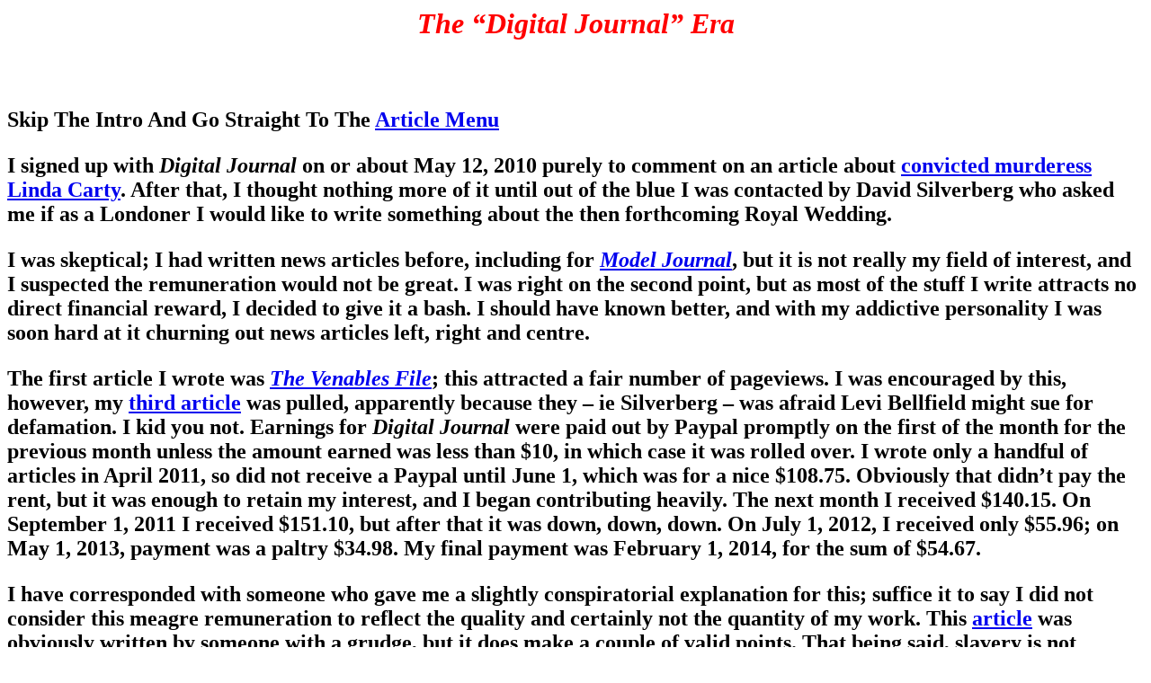

--- FILE ---
content_type: text/html
request_url: https://infotextmanuscripts.org/djetc/dj-articles.html
body_size: 26534
content:
<!DOCTYPE HTML PUBLIC "-//W3C//DTD HTML 4.01 Transitional//EN">
<HTML><HEAD><TITLE>ARTICLES AND ESSAYS BY ALEXANDER BARON</TITLE>

<meta name="KeyWords" content="Alfredo Prieto, Amanda Berry, aquaponics, British Medical Association, Cleveland Captives, Clive Stafford Smith, Daniel Footwear, Digital Journal, false rape, false rape accusations, false rape allegations, Full Tilt Poker, Nonie Darwish, poker, rape liar Angela Gilbert, Reprieve, serial killer, serial murder, serial murderer"
</HEAD>

<FONT COLOR="#FF0000">
<center><h1><i>The &#8220;Digital Journal&#8221; Era</i></h1></center>
<FONT COLOR="#000000">
<h2>
<p>&nbsp;
<p>Skip The Intro And Go Straight To The <A HREF="dj-articles.html#djindex"  target="_blank">Article Menu</A>

<p>I signed up with <i>Digital Journal</i> on or about May 12, 2010 purely to comment on an article about <A HREF="/other_carty_by_us_court.html"  target="_blank">convicted murderess Linda Carty</a>. After that, I thought nothing more of it until out of the blue I was contacted by David Silverberg who asked me if as a Londoner I would like to write something about the then forthcoming Royal Wedding.

<p>I was skeptical; I had written news articles before, including for <A HREF="/mj-intro.html"  target="_blank"><i>Model Journal</i></a>, but it is not really my field of interest, and I suspected the remuneration would not be great. I was right on the second point, but as most of the stuff I write attracts no direct financial reward, I decided to give it a bash. I should have known better, and with my addictive personality I was soon hard at it churning out news articles left, right and centre.

<p>The first article I wrote was <A HREF="dj-ven-file.html"  target="_blank"><i>The Venables File</i></a>; this attracted a fair number of pageviews. 
I was encouraged by this, however, my <A HREF="/baron_biblio_16.html#june_23"  target="_blank">third article</a> was pulled, apparently because they &ndash; ie Silverberg &ndash; was afraid Levi Bellfield might sue for defamation. I kid you not. Earnings for <i>Digital Journal</i> were paid out by Paypal promptly on the first of the month for the previous month unless the amount earned was less than $10, in which case it was rolled over. I wrote only a handful of articles in April 2011, so did not receive a Paypal until June 1, which was for a nice $108.75. Obviously that didn&#8217;t pay the rent, but it was enough to retain my interest, and I began contributing heavily. The next month I received $140.15. On September 1, 2011 I received $151.10, but after that it was down, down, down. On July 1, 2012, I received only $55.96; on May 1, 2013, payment was a paltry $34.98. My final payment was February 1, 2014, for the sum of $54.67.

<p>I have corresponded with someone who gave me a slightly conspiratorial explanation for this; suffice it to say I did not consider this meagre remuneration to reflect the quality and certainly not the quantity of my work. This <a href="https://web.archive.org/web/20130425070059/http://www.agoracosmopolitan.com/news/business/2012/05/17/3962.html"  target="_blank">article</a> was obviously written by someone with a grudge, but it does make a couple of valid points. That being said, slavery is not voluntary, and as for exploitation, I commented on that later in the year in my first <i>Digital Journal</i> <a href="dj-helpful-hints.html"  target="_blank">blog</a>.

<p>Having said that, there had been a massive falling off on my pageviews and earnings since the August 2011 peak (paid September 1), something I find difficult to explain by anything except a rigged counter.

<p>This <a href="dj-grab.jpg"  target="_blank">screengrab</a> was taken at 15.09 London time on February 12, 2014. As can be seen, at the time I was booted from the site, I had no less than 22 drafts pending. Of the two shown, the second was published recently as a blog, albeit with a <a href="https://vennerroad.blogspot.co.uk/2014/04/the-lingua-franca-of-universe-and-its.html"  target="_blank">slightly different title</a>; the other has <A HREF="/wikinut/wikinut-should-libel-laws-apply-to-cyberspace.html"  target="_blank">yet to be published</a>, and may be shelved. Three or four others have been published by <i>AllVoices</i>, and others are long term projects. For example, I was planning another false rape timeline; much of that information has already been compiled, and will probably be published as a blog.


<p>In the nearly three years that I wrote for this website I published some fantastic articles &ndash; in all modesty. I mean like stuff about Basic Income/usury, the Grand Conspiracy, false rape, debunking of smooth liar Clive Stafford Smith, and polemics against the spirtual sickness of male homosexuality. During that time a number of articles were pulled for various reasons, some of them I found either contrived or bizarre. I will give just two examples. In February 2013, there was an article about a firm called Daniel Footwear. As earlier that month I had published a similar one, I couldn&#8217;t and still can&#8217;t understand why it was withdrawn. 

<p>Also, Silverberg asked me at one point to stop writing articles that debunked the 9/11 Truth crowd, apparently because they were generating an enormous number of comments from nutters. He told me too to stop publishing articles about poker; I wasn&#8217;t too happy about that, and was livid that he deleted numerous screengrabs I&#8217;d posted from poker games without informing me first. Several times he edited my articles in ways that made them nonsensical, and I had to tell him about this. He and other editors deleted other photographs too, again usually without comment. There were other things too, but I won&#8217;t go into detail here.


<p>In August the same year, an article about psychic charlatan June Field was deleted due to its alleged defamatory content. I was really annoyed at this, and wrote that I would (soon) be jacking in the site, but my anger soon abated because a rewritten version published by <i>AllVoices</i> was also deleted, and it was clear both had been removed under pressure. The arrogant bitch even e-mailed me and boasted about this.

<p>Some of my articles were deemed <i>racist</i> &ndash; but is there anything that isn&#8217;t nowadays? And <i>sexist</i> &ndash; bore, bore. And of course <i>homophobic</i>, and there were complaints, some of which were relayed to me by Silverberg, but I stood by what I had written &ndash; as I always will &ndash; unless I can be shown to be wrong, in which case I will publish a full retraction/apology.

<p>I did this with the article <i>&#8216;The Lewisham Means Business&#8217; exhibition</i>. This was one of no fewer than eight articles published on February 6, 2014. By this time I had well over nineteen hundred articles active on the site; my intention was to publish the 2,000<sup>th</sup> such article by the end of March, and then either quit the site or to write for it only occasionally. Things did not turn out quite like that, because the self-styled Business Detective Ola Agbaimoni complained to the management about what I considered &ndash; and still consider &ndash; to be a tongue-in-cheek comment.

<p>Okay, the remark about her being bald was insensitive, I apologised for that, and that apology was and is sincere. As someone who is even less physically attractive and has by and large always been so, I can take it as well as dish it out, but I accept that on this occasion I should not have. It was intended as humour, period. However, in her complaint she went on to claim it was not only insulting but <i>sexist</i> and &#8220;I even have to question whether or not the authors tone and attack were racially motivated as he made no reference to any of the other speakers. I am the only woman and black person amongst them.&#8221; 

<p>Let me get this right, you were unhappy with what you called an attack on you &ndash; which again was not intended as an attack &ndash; and you are even unhappier because I didn&#8217;t insult your white collaborators as well? Hmm. The reference to Dave Lee Travis was certainly not intended as any sort of sexual innuendo. Travis said he was the sort of bloke who would give a friend a hug, which was one of the reasons he had been targeted for allegations of sexual assault, allegations which I did not and do not for one minute believe. 

<P>On top of that, Ola was so outraged at this article that she <a href="https://web.archive.org/web/20140213143659/http://birdsontheblog.co.uk/the-right-and-the-wrong-way-to-attract-attention/"  target="_blank">republished it in full</a> on her own blog. I suppose if I were so inclined I could report her for a copyright violation, but frankly I found this &ndash; combined with her righteous indignation &ndash; to be more than a little amusing. 

<p>Nevertheless, this led to my writing <i>privileges</i> being revoked. I tried to reason with Silverberg, without success, but TheDarkMan does not grovel for or to anyone. I wrote a few more news articles, for <i>AllVoices</i>. I don&#8217;t know the precise total because <i>Digital Journal</i> closed my account, but in the less than three years since I signed up with the latter I have published a shade over two thousand news articles, 1,960+ for <i>Digital Journal</i>. I also published 70+ blogs on <i>Digital Journal</i>; blogs were abandoned last year.

<p>Without wishing to sound either paranoid or conspiratorial, someone was looking for an excuse to get rid of me altogether &ndash; not Silverberg, someone higher up the food chain &ndash; probably under pressure from an advertiser. They found it with the publication of an urban legend as fact. Anne Sewell lives in Spain; from our personal correspondence, I think the word that best describes her is cunt. Whatever, she found a story in the Spanish media about an exploding toilet, paraphrased it, and published it as an article, with both <i>Digital Journal</i> and <i>AllVoices</i>. This is an urban legend that I heard when I was a schoolkid, and the dearth of information in all published versions of the story indicates that is it nothing more than a recycled hoax. As I have pointed out many times, urban legends do <A HREF="https://web.archive.org/web/20191230125941/http://www.digitaljournal.com/article/360152"  target="_blank">sometimes come true</a>, but this one did not, at least not on this occasion. 
Sewell then went on to add what she called a number of other sources, which corroborated the story. The reality is that this story originated from a Spanish radio station &ndash; as far as can be ascertained &ndash; and has simply been parrotted and paraphrased all across the media. I have researched it as best I can, but short of going to Barcelona...

<p>Sewell has done no research on this story at all, and every time I added a comment to it, she deleted it. I complained about this, and it was me who was sanctioned. 

<p>On March 1, 2014 I received the following e-mail from Support:

<p>Alexander, in light of complaints by users on Digital Journal of your behaviour on the network, we have decided to close your account. That means you can no longer comment or suggest revisions. We thank you for your time spent on Digital Journal these past few years, but we have come to a point where we must part ways.
<p>We wish you well, Alexander,
<p>Digital Journal Staff
<p><center>************************************************************</center>
<p>Sure you do. Fuck you. I sent one more e-mail, and was told that the thirty of so dollars I had earned that month was forfeited, and that Sewell&#8217;s story was true. Sure, and there is a pig flying by.

<p>I considered this to be most unprofessional, and was angry. For about a week. As I have made clear before though, I was going to pack in this site sooner rather than later, and indeed my time has already been stretched due to my taking on another long term commitment. After massive scanning operations setting up both <A HREF="/webb/"  target="_blank"><i>The David Webb Virtual Archive & Fan Site</i></a> and <A HREF="/ncropa/"  target="_blank"><i>The NCROPA Virtual Archive</i></a>, I allowed myself to be roped into scanning the archive papers of the Campaign Against Censorship. This is already well underway, and will also result in a substantial addition to the NCROPA material. To date I have scanned over 200 documents from the CAC papers which will be added to <i>The NCROPA Virtual Archive</i>, probably later this year.

<p>In spite of the shabby treatment I received from <i>Digital Journal</i> and my personal disappointment in Silverberg, I will not badmouth the site as have some. It was a fantastic outlet which I exploited to the full in the short time I was there. Having said that, the standard of articles is predictably low. If you pay peanuts you get enthusiasts as well as monkeys, but enthusiasm <i>per se</i> is not a good thing. A few examples will suffice. 

<p>There are a number of daffy women who contribute or contributed to the site; one was Eileen Kersey, who was also given the boot. Here is <a href="https://web.archive.org/web/20140118022250/http://www.tekjournalismuk.com/26/post/2014/01/abuse-homophobia-plus-incitement-at-digital-journal.html"  target="_blank">her assessment</a> of it. As you will see, it is far less objective and a lot more scathing than mine. <i>Digital Journal</i> did not waste either my time or my money. True, it did take up a lot of time at the time, but I would have been doing other things otherwise, which would not have been financially rewarding, and which would almost certainly have cost me money. It remains to be seen how it could have added stress to her life, and it is a small venture how, precisely? I must agree with her about its pay scales, which are almost certainly rigged, but again, writing for it is not compulsory, and she was surely not in it for the money.

<p>Kersey is frankly unbelievable; the going got tough when someone called her a daffy woman. Wonder who that was!! And she reported it. Unreal. I&#8217;ve met this type of woman, this type of person, many times before; she is a serial complainer. If Kersey didn&#8217;t like me, she positively loathed Richard Milnes. I&#8217;ve corresponded with him; apart from <A HREF="https://vennerroad.blogspot.co.uk/2013/06/islamicist-islamist-and-islamic.html"  target="_blank">misunderstanding Islam</a> and endorsing the <A HREF="/edl_poem.html"  target="_blank">pathetic EDL</a>, he is basically sound.

<p>The comment at the bottom is almost certainly from Sewell. After my last run in with the latter, she didn&#8217;t publish on the site for several weeks, so it may be that she was sanctioned or warned too, although her specious article about the exploding toilet was not deleted. She is spot on though with her reference to AFP articles; including these does rather defeat the point of the site. 

<p>The quality of Kersey&#8217;s articles was appalling, and indeed like Sewell&#8217;s aforementioned urban legend cameo, a lot, probably most of the articles on the site are simply paraphased or rewritten from the mainstream media. There are some honourable exceptions, but the low standard is sadly typical not simply of so-called citizen journalist websites but of much of the mainstream media. A few examples will suffice. 

<p>Here is another daffy woman &ndash; Gullible Greta &ndash; writing about <A HREF="https://web.archive.org/web/20130419012233/http://www.digitaljournal.com/article/344315"  target="_blank">rad-fem airhead Landen Gambill</a>. And here is <A HREF="dj-straight-look-gambill.html"  target="_blank">Yours Truly</a>. (Would you believe this woman claims to have worked as a law enforcement officer? Yet here she is, paraphrasing a press release by an agenda driven special interest group, or even an individual with a grievance, and palming it off on the world as the Gospel truth, so pathetic yet so typical).

<p>Here is a <A HREF="https://web.archive.org/web/20140829025142/http://www.digitaljournal.com/article/332838"  target="_blank">heart-wrenching story</a> about double murderer Terry Williams. And here is <A HREF="dj-terry-williams.html"  target="_blank">Honest Al&#8217;s take</a>.

<p>Here is self-styled social justice advocate Brett Wilkins whining about <A HREF="https://web.archive.org/web/20140829030140/http://www.digitaljournal.com/article/358138"  target="_blank">the top 1%</a>. And here is <A HREF="https://web.archive.org/web/20210120142153/http://www.digitaljournal.com/article/358223"  target="_blank">Al&#8217;s take</a>.

<p>Here is a <A HREF="av-s-wills.html"  target="_blank">recent article of mine</a> from <i>AllVoices</i> trashing a London <i>Metro</i> report on Sharia-compliant wills. I could go on, but by now the point should be taken.

<p>Re the above, Wilkins is a breed apart. Most blacks I know are revolted by homosexuality; he on the other hand promotes this perversion at every opportunity. No, he&#8217;s not one himself. He can also find <i>racism</i> in an egg cup.
<p>Worse by far than Wilkins is very occasional contributor <A HREF="dj-terron-1.jpg"  target="_blank">Michael Terron</a>; he too endorses all this <i>gay</i> liberation garbage, and is still looking for a handout from the reparations movement. Don&#8217;t hold your breath, dude. Amusingly though, or perhaps not so amusingly for her, his abdication from the mythical patriarchy did not deter him from <A HREF="dj-terron-2.jpg"  target="_blank">beating his wife</a>. What a pathetic bunch of losers.

<p>As I said, there are honourable exceptions, including North Virginia housewife Leigh Goessl who has produced some amazing photographs, and microbiologist Tim Sandle, most of whose articles go over the heads of a general readership.

<p>One thing I noticed about the site is that although a fair number of Jews write for it, they have no time for the Zionist entity. The exceptions are Lesley Lanir who might be forgiven as she lives there, and <i>goy</i> Larry Clifton.

<p>It has now been well over a month since I was booted from the site, and my days are as short as ever. To be frank I had also I think reached indeed excelled the parameters I could have hoped for, and it is in any case time to move on. Frankly I didn&#8217;t expect to still be here in 2014, but that is another story.

<p>The articles listed below were all published initially on/in <i>Digital Journal</i>. The reasons they are republished here are explained at the end of each. There&#8217;s only half a dozen to begin with [and two blogs &ndash; external links already (re)published], but I will add more as time permits.

<p>All my articles for <i>Digital Journal</i> can be found in the Baron/ITMA Bibliography from <a href="/baron_biblio_16.html#djstart"  target="_blank">April 22, 2011</a>.

<p>April 23, 2014

</h2>
<p>&nbsp;

<FONT COLOR="#FF0000">
<center><h1><i>Update</i></h1></center>
<FONT COLOR="#000000">
<p>&nbsp;
<h2>Over the past eleven plus years, I have added a large number of my <i>Digital Journal</i> articles to this site, some of them with uploaded images, webpages or video files that were previously linked, whether archived or not.
I have also returned to articles at various times and uploaded new files. For example, on September 24, 2021, I uploaded a video file to <i>America&#8217;s Misguided Sexual Imperialism</i>, replacing an archived linked video.
Today, I uploaded the second one. The third video is linked from the Internet Archive and will not be uploaded directly.
<p>I will continue to upload files to replace links in existing articles but will not be indicating so here, although I will continue to do so for newly uploaded articles.
All are in any case documented in the Baron/ITMA Bibliography <a href="/baron_biblio_16.html"  target="_blank">from 2011 on</a>.

<p>September 15, 2024
</h2>

<p>&nbsp;
<hr>

<a name="djindex"></a>

<FONT COLOR="#FF0000">
<center><h1>SELECTED ARTICLES AND BLOGS FROM <i>Digital Journal</i></h1></center>
<FONT COLOR="#000000">
<p>&nbsp;
<h2>
<p><a href="dj-carty-12.html"  target="_blank">12 MYTHS ABOUT LINDA CARTY DEBUNKED</a> with a photograph
<br><a href="dj-what-next-paul.html"  target="_blank">64 + 5 &ndash; WHAT NEXT FOR PAUL McCARTNEY?</a> with a photograph
<br><a href="dj-9-11-truth-sources.html"  target="_blank">9/11 TRUTH &ndash; ITS &#8216;RELIABLE&#8217; SOURCES AND PROPONENTS</a> with a photograph and a PDF (comments)
<br><a href="dj-bad-feast.html"  target="_blank">A FEAST OF BAD BEATS</a> with 29 screengrabs
<br><a href="dj-first-electric.html"  target="_blank">A FIRST FOR ELECTRIC CARS</a> 
<br><a href="dj-free-download.html"  target="_blank">A FREE DOWNLOAD FROM BURLEY GAMES</a> with a photograph 
<br><a href="dj-freebie-full-tilt.html"  target="_blank">A FREEBIE FROM FULL TILT POKER</a> with 2 screengrabs
<br><a href="dj-good-n-t.html"  target="_blank">A GOOD NIGHT ON THE TABLES</a> with 4 screengrabs
<br><a href="dj-good-p-p.html"  target="_blank">A GOOD NIGHT ON THE TABLES AT PARTY POKER</a> with 7 screengrabs
<br><a href="dj-chesterton-order.html"  target="_blank">A. K. CHESTERTON AND THE NEW WORLD ORDER</a> with a photograph
<br><a href="dj-left-wing-view-police.html"  target="_blank">A LEFT WING VIEW OF BRITAIN&#8217;S POLICE</a> with a PDF file
<br><a href="dj-loony-supermarkets.html"  target="_blank">A LOONY RANTS AT THE BIG SUPERMARKETS</a> with a new image and a PDF of a previously linked webpage
<br><a href="dj-investment-bank-uk.html"  target="_blank">A NATIONAL INVESTMENT BANK FOR THE UK?</a> 
<br><a href="dj-money-cant-buy.html"  target="_blank">A PRIVILEGE MONEY CAN&#8217;T BUY</a> with a photograph
<br><a href="dj-or-31.html"  target="_blank">A STRAIGHT FLUSH OR THIRTY-ONE</a> with 31 screengrabs
<br><a href="dj-straight-savile.html"  target="_blank">A STRAIGHT LOOK AT THE JIMMY SAVILE INQUIRY</a> with a PDF of a previously linked webpage
<br><a href="dj-straight-look-gambill.html"  target="_blank">A STRAIGHT LOOK AT THE &#8216;RAPE&#8217; OF LANDEN GAMBILL</a> with a stock image and a PDF file containing comments to the article
<br><a href="dj-false-rape-timeline.html"  target="_blank">A TIMELINE OF RECENT FALSE RAPE CASES</a> 
<br><a href="dj-recent-historical.html"  target="_blank">A TIMELINE OF RECENT HISTORICAL SEXUAL ABUSE ALLEGATIONS</a> with a photograph
<br><a href="dj-crimes-round-up-europe.html"  target="_blank">ABOMINABLE CRIMES ROUND UP, EUROPE</a> with a photograph
<br><a href="dj-lincoln-fiction.html"  target="_blank">ABRAHAM LINCOLN &mdash; SPIELBERG&#8217;S FICTION v HISTORICAL FACT</a> with an image and, when added here, two PDF files
<br><a href="dj-ub-and-ap.html"  target="_blank">ABSOLUTE AND ULTIMATE &ndash; POKER SITES QUIT US FOR GOOD</a> with 2 screengrabs
<br><a href="dj-ab-poker.html"  target="_blank">ABSOLUTE POKER R.I.P.</a> with 14 screengrabs
<br><a href="dj-aclu-cries-for.html"  target="_blank">ACLU CRIES FOR ALFREDO PRIETO</a> with a photograph and three screengrabs
<br><a href="dj-misad-full-tilt.html"  target="_blank">ADVENTURES AND MISADVENTURES ON FULL TILT</a> with 35 screengrabs
<br><a href="dj-aids-duesberg.html"  target="_blank">AIDS, AFRICA AND DUESBERG</a> with a photograph
<br><a href="dj-aids-on-youtube.html"  target="_blank">AIDS &#8216;DENIALISM&#8217; VIDEOS ON YOUTUBE</a> with 2 videos
<br><a href="dj-al-fairfield.html"  target="_blank">AL STEWART AT THE FAIRFIELD HALLS</a> with 2 new images
<br><a href="dj-als-daughter.html"  target="_blank">AL STEWART&#8217;S DAUGHTER MAKES HER MUSICAL DEBUT</a> with an image
<br><a href="dj-alabama-rot.html"  target="_blank">ALABAMA ROT &mdash; THE LATEST THREAT TO DOGS IN THE UK</a> with a photograph
<br><a href="dj-lord-sugar.html"  target="_blank">ALAN SUGAR AND HIS &#8216;ENGLISH&#8217; APPRENTICE</a> with 2 screengrabs and (originally) an archived video
<br><a href="dj-aldo.html"  target="_blank">ALDO NOVA: THE BEST KEPT SECRET IN CANADIAN ROCK</a> with a photograph
<br><a href="dj-amanda-berry.html"  target="_blank">AMANDA BERRY AND THE PSYCHIC CHARLATANS</a> with an image and (previously linked) a PDF and a video
<br><a href="dj-amarillo-slim.html"  target="_blank">AMARILLO SLIM DIES AT 83</a> with a photograph and 5 screengrabs
<br><a href="dj-land-of-the-fee.html"  target="_blank">AMERICA &mdash; LAND OF THE FEE</a>
<br><a href="dj-am-sex-imperialism.html"  target="_blank">AMERICA&#8217;S MISGUIDED SEXUAL IMPERIALISM</a>
<br><a href="dj-lancel.html"  target="_blank">ANDREW LANCEL CLEARED OF HISTORICAL SEXUAL ASSAULTS</a> with 2 photographs
<br><a href="dj-andrew-lloyd-webber-40.html"  target="_blank">ANDREW LLOYD WEBBER &ndash; 40 MUSICAL YEARS</a> with a photograph
<br><a href="dj-ched-evans.html"  target="_blank">ANOTHER FOOTBALLER CONVICTED OF RAPE</a> with a photograph
<br><a href="dj-atc.html"  target="_blank">ANY TWO CARDS</a> with 80 screengrabs
<br><a href="dj-april-fool-uk.html"  target="_blank">APRIL FOOL&#8217;S DAY NON-JOKES FROM THE UK</a> with a new photograph and an existing one
<br><a href="dj-arabs-for-israel.html"  target="_blank">ARABS FOR ISRAEL: THE STORY OF ONE WOMAN AND HER DOG</a> with a photograph 
<br><a href="dj-austerity-what.html"  target="_blank">AUSTERITY &mdash; WHAT AUSTERITY?</a> with 2 images
<br><a href="dj-auntie-party.html"  target="_blank">AUNTIE&#8217;S POKER PARTY</a> with 12 screengrabs
<br><a href="dj-and-bamber.html"  target="_blank">AYOADE AND BAMBER &mdash; THE STREET THUG AND THE MASS KILLER</a> with 2 photographs, a legal judgment, and a video (linked from another article on this site) 
<br><a href="dj-azhar.html"  target="_blank">AZHAR AHMED AND THE TRUTH ABOUT FREE SPEECH IN BRITAIN</a> 
<br><a href="dj-barack-obama-nonsense.html"  target="_blank">BARACK OBAMA TALKING SENSE AND NONSENSE</a> with a photograph
<br><a href="dj-beware-chuggers.html"  target="_blank">BEWARE &ndash; THE CHUGGERS ARE BACK</a> with a video
<br><a href="dj-bilderberg-henchman.html"  target="_blank">BILDERBERG ACADEMIC HENCHMAN PREACHES AUSTERITY FOR THE YOUNG</a> with a photograph
<br><a href="dj-bilderberg-some-dare.html"  target="_blank">BILDERBERG &ndash; SOME DARE CALL IT CONSPIRACY</a> with a previously linked article and a previously linked video
<br><a href="dj-bin-laden-dead.html"  target="_blank">BIN LADEN IS DEAD &mdash; WHO DO WE MURDER NEXT?</a> with a photograph and comments
<br><a href="dj-blueprint-for-police-state.html"  target="_blank">BLUEPRINT FOR POLICE STATE AMERICA?</a> with a photograph and later a PDF of a previously linked document
<br><a href="dj-bma-ban.html"  target="_blank">BMA CALL FOR SMOKING BAN LEAVES LIBERTARIANS FUMING</a> with a photograph
<br><a href="dj-boxing-mayweather.html"  target="_blank">BOXING: MAYWEATHER RETURNS; HARRISON GOES FOR GOOD</a> with a photograph
<br><a href="dj-boye-and-ram.html"  target="_blank">BOYE AND RAM &mdash; MURDERERS IN AND OUT OF THE NEWS</a> with two photographs
<br><a href="dj-police-hoist.html"  target="_blank">BRITAIN&#8217;S POLITICALLY CORRECT POLICE HOIST WITH THEIR OWN PETARD</a> 
<br><a href="dj-britains-worst-spirit.html"  target="_blank">BRITAIN&#8217;S WORST SPIRIT MEDIUM GOES SHOPPING</a> with 2 images and a video
<br><a href="dj-british-government-blocking.html"  target="_blank">BRITISH GOVERNMENT BLOCKING WEBSITES</a>
<br><a href="dj-brunvand-his-name.html"  target="_blank">BRUNVAND &mdash; HIS NAME IS LEGEND</a> with 5 images and a previously linked video
<br><a href="dj-building-ncropa.html"  target="_blank">BUILDING &#8216;THE NCROPA VIRTUAL ARCHIVE&#8217;</a> with 2 additional images
<br><a href="dj-aquaponics.html"  target="_blank">CAN YOU BEAT AUSTERITY WITH AQUAPONICS?</a> with 3 photographs
<br><a href="dj-central-banking-for-citizens.html"  target="_blank">CENTRAL BANKING FOR CITIZENS AND BUSINESSES, LONDON MEETING</a>
<br><a href="dj-charles-aznavour.html"  target="_blank">CHARLES AZNAVOUR AT NINETY</a> 
<br><a href="dj-chelsea-pitch.html"  target="_blank">CHELSEA PITCH OWNERS ANNUAL GENERAL MEETING 2014</a> with two photographs and a scan
<br><a href="dj-child-killers-in-the-news.html"  target="_blank">CHILD KILLERS IN THE NEWS</a> with 2 photographs
<br><a href="dj-chris-tame-gone.html"  target="_blank">CHRIS TAME &mdash; SEVEN YEARS GONE TODAY</a> with a photograph from this website
<br><a href="dj-citizens-of-hell.html"  target="_blank">&#8216;CITIZENS OF HELL&#8217;</a> with 4 photographs
<br><a href="dj-clarke-pearce-25.html"  target="_blank">CLARKE PEARCE (1964-86) &ndash; TWENTY-FIVE YEARS GONE, NOT FORGOTTEN</a> with 2 photographs
<br><a href="dj-clive-stafford-smith-and-his-fantasy.html"  target="_blank">CLIVE STAFFORD SMITH AND HIS FANTASY OF INNOCENT KRISHNA MAHARAJ</a> with 3 photographs
<br><a href="dj-clive-stafford-smith-innocent-murderer.html"  target="_blank">CLIVE STAFFORD SMITH AND THE &#8216;INNOCENT&#8217; MURDERER &mdash; SAME OLD STORY</a> with a new photograph and a PDF
<br><a href="dj-clive-still-lying.html"  target="_blank">CLIVE STAFFORD SMITH &mdash; STILL CAMPAIGNING, STILL LYING</a> with 2 existing photographs and a formerly linked PDF
<br><a href="dj-clive-death-row.html"  target="_blank">CLIVE STAFFORD SMITH &mdash; THE BARON M&Uuml;NCHHAUSEN OF DEATH ROW</a> with a video and a PDF file
<br><a href="dj-cocaine-porn.html"  target="_blank">COCAINE, PORN AND RENT BOYS: IT&#8217;S ALL AT THE CO-OP</a> with a photograph
<br><a href="dj-msas.html"  target="_blank">CONFESSIONS OF A MALE SEX ATTACK SURVIVOR</a>
<br><a href="dj-contempt-us-uk.html"  target="_blank">CONTEMPT OF COURT: US v UK</a> with a photograph
<br><a href="dj-in-spite-of-clive.html"  target="_blank">CONVICTED MURDERERS EXECUTED IN SPITE OF CLIVE STAFFORD SMITH</a> with an existing photograph and a screengrab from a previously linked webpage
<br><a href="dj-crime-bromley.html"  target="_blank">CRIME IN AND AROUND BROMLEY</a> with a new photograph and one already linked
<br><a href="dj-daniel-footwear.html"  target="_blank">DANIEL FOOTWEAR BRANCHING OUT INTO BAGS</a> with 7 photographs
<br><a href="dj-kinks.html"  target="_blank">DAVE DAVIES: KINKDOM COME</a> with 2 photographs
<br><a href="dj-david-duke-in-heaven.html"  target="_blank">DAVID DUKE AND PATRICIA McALLISTER &ndash; A MARRIAGE MADE IN HEAVEN</a>
<br><a href="dj-duke-pornographers.html"  target="_blank">DAVID DUKE AND THE JEWISH PORNOGRAPHERS</a> with an existing photograph
<br><a href="dj-david-duke-gets-half.html"  target="_blank">DAVID DUKE GETS IT HALF RIGHT ON SYRIA AND IRAN</a> with an upload of a previously linked video
<br><a href="dj-david-dukes-most-unlikely.html"  target="_blank">DAVID DUKE&#8217;S MOST UNLIKELY SUPPORTER</a> with a photograph and a short video clip
<br><a href="dj-david-icke-meets.html"  target="_blank">DAVID ICKE MEETS ALEX JONES</a> with a(n) existing) photograph
<br><a href="dj-david-icke-talking.html"  target="_blank">DAVID ICKE TALKING NONSENSE &mdash; AND SOME SENSE &mdash; ON CROATIAN TV</a> with a photograph
<br><a href="dj-david-ickes-jewish-history.html"  target="_blank">DAVID ICKE&#8217;S JEWISH HISTORY LESSON IS NOT KOSHER</a> with a[n] (existing) photograph
<br><a href="dj-david-ray-griffin.html"  target="_blank">DAVID RAY GRIFFIN &mdash; PRINCE OF FOOLS</a> with 2 photographs and 2 previously linked videos
<br><a href="dj-webb-obituary.html"  target="_blank">DAVID WEBB (1931-2012), ANTI-CENSORSHIP ACTIVIST</a> with a photograph
<br><a href="dj-webb-in-pictures.html"  target="_blank">DAVID WEBB &mdash; A LIFE IN PICTURES</a> with 15 photographs
<br><a href="dj-dead-man-laughing.html"  target="_blank">DEAD MAN LAUGHING &ndash; THE IMMORTAL TOMMY COOPER</a> with a photograph
<br><a href="dj-death-in-paradise.html"  target="_blank">DEATH IN PARADISE</a> with a photograph
<br><a href="dj-did-the-internet-really.html"  target="_blank">DID THE INTERNET REALLY TURN A BOY INTO A CHILD RAPIST?</a> 
<br><a href="/did_they_get_away.html"  target="_blank">DID THEY GET AWAY WITH MURDER?</a> with a video
<br><a href="dj-anthony-sowell.html"  target="_blank">DOCUMENTARY ABOUT SERIAL KILLER ANTHONY SOWELL NOW ON YOUTUBE</a> with a mugshot montage
<br><a href="dj-does-al-qaeda.html"  target="_blank">DOES AL-QAEDA EXIST?</a> with the existing photograph and an uploaded video
<br><a href="dj-donna-summer.html"  target="_blank">DONNA SUMMER (1948-2012)</a>
<br><a href="dj-dont-razz.html"  target="_blank">DON&#8217;T PLAY STUD WHEN EVERYBODY ELSE IS PLAYING RAZZ</a> with 4 (new) screengrabs
<br><a href="dj-duke-lacrosse-rape-liar.html"  target="_blank">DUKE LACROSSE RAPE LIAR CONVICTED OF MURDER</a> with 2 photographs and later a PDF of a previously linked page
<br><a href="dj-ealing-passenger-transport.html"  target="_blank">EALING PASSENGER TRANSPORT USERS&#8217; GROUP</a> with 2 photographs
<br><a href="dj-electric-dreams.html"  target="_blank">ELECTRIC DREAMS: THE GIORGIO MORODER STORY</a> with a photograph
<br><a href="dj-empty-words-from.html"  target="_blank">EMPTY WORDS FROM CONVICTED KILLER MICHAEL LUVAGLIO</a> with a photograph
<br><a href="dj-europes-muslim.html"  target="_blank">&#8216;EUROPE&#8217;S MUSLIM EMPERORS&#8217;</a> with 2 images
<br><a href="dj-evans-christie.html"  target="_blank">EVANS & CHRISTIE &mdash; SIXTY YEARS ON</a> with 2 photographs
<br><a href="dj-savile-exposure.html"  target="_blank">EXPOSURE: THE OTHER SIDE OF JIMMY SAVILE</a> with a photograph
<br><a href="dj-failed-brides.html"  target="_blank">FAILED BRIDES AND BIKE RIDES IN THE SOAPS</a> with a photograph
<br><a href="dj-fallout-from-black-friday.html"  target="_blank">FALLOUT FROM ONLINE POKER&#8217;S BLACK FRIDAY CONTINUES</a> with a screengrab
<br><a href="dj-false-rape-and.html"  target="_blank">FALSE RAPE AND ALLEGED HISTORICAL RAPE</a> 
<br><a href="dj-fisher-house.html"  target="_blank">FISHER HOUSE &ndash; A CHARITY WE SHOULDN&#8217;T NEED</a>
<br><a href="dj-fixing-links.html"  target="_blank">FIXING BROKEN LINKS WITH THE INTERNET ARCHIVE</a> with 2 images and a PDF of a previously linked webpage
<br><a href="dj-fizzcat.html"  target="_blank">FIZZCAT BOHEMIAN JEWELLERY AND ITS ORIGINATOR</a> with 7 photographs
<br><a href="dj-florida-child-killer.html"  target="_blank">FLORIDA EXECUTES CHILD KILLER; TEXAS TO EXECUTE RAPIST/KILLER</a> with a photograph and 3 previously linked PDFs
<br><a href="dj-frah.html"  target="_blank">FOOTBALL, &#8216;RACISM&#8217; AND HYSTERIA</a> with a photograph
<br><a href="dj-football-thug-confesses.html"  target="_blank">FOOTBALL THUG CONFESSES TO BATTERING OPPONENT ON LIVE TV</a> 
<br><a href="dj-chris-huhne-sentenced.html"  target="_blank">FORMER GOVERNMENT MINISTER CHRIS HUHNE AND EX-WIFE SENTENCED</a> with a screengrab
<br><a href="dj-fraud-in-science.html"  target="_blank">FRAUD IN SCIENCE</a> with an image
<br><a href="dj-free-comrade-mumia.html"  target="_blank">FREE COMRADE MUMIA</a> with three previously linked articles; a previously linked video; and a photograph
<br><a href="dj-free-microchipping.html"  target="_blank">FREE MICROCHIPPING EVENT IN SYDENHAM</a> with a scan
<br><a href="dj-free-wine-bombs.html"  target="_blank">FREE WINE BUT NO BOMBS ALLOWED &mdash; CND MEETING IN LONDON</a>
<br><a href="dj-f-e-money.html"  target="_blank">FREEROLLS AND EASY MONEY. EASY??!!!</a> with 10 screengrabs
<br><a href="dj-freeware.html"  target="_blank">FREEWARE &mdash; THE IDEALISM BEHIND THE INTERNET</a> a photograph
<br><a href="dj-full-tilt-shadow.html"  target="_blank">FULL TILT POKER A SHADOW OF ITS FORMER SELF</a> with 2 screengrabs
<br><a href="dj-full-tilt-is-back.html"  target="_blank">FULL TILT POKER IS BACK FOR PLAY MONEY UNTIL TUESDAY</a> with 3 screengrabs
<br><a href="dj-full-tilt-usual.html"  target="_blank">FULL TILT POKER IS BUSINESS AS USUAL</a> with 8 screengrabs
<br><a href="dj-poker-bang.html"  target="_blank">FULL TILT POKER RETURNS WITH A BANG</a> with a screengrab and later a PDF of a previously linked webpage
<br><a href="dj-full-rip.html"  target="_blank">FULL TILT POKER RIP?</a> with a screengrab
<br><a href="dj-spy-in-the-bag.html"  target="_blank">GARETH WILLIAMS &mdash; THE ENIGMA OF THE SPY IN THE BAG</a> with a photograph
<br><a href="dj-george-lane.html"  target="_blank">GEORGE LANE: THE HUMAN CALCULATOR</a> with a photograph
<br><a href="dj-george-bilderberg.html"  target="_blank">GEORGE OSBORNE COMES CLEAN ABOUT BILDERBERG</a> with 2 photographs
<br><a href="dj-gerry-gable-is-honoured.html"  target="_blank">GERRY GABLE IS HONOURED BY THE UNIVERSITY OF NORTHAMPTON</a> with a photograph
<br><a href="dj-get-out.html"  target="_blank">GET OUT OF JAIL CARD FOR RAPE &ndash; I WAS SLEEPWALKING, YOUR HONOUR</a> with a PDF of a previously linked article and an upload of a previously linked video
<br><a href="dj-get-your-free-ticket.html"  target="_blank">GET YOUR FREE TICKET WITH POKERSTARS</a> with 2 screengrabs
<br><a href="dj-gilad-wipes.html"  target="_blank">GILAD ATZMON WIPES ISRAEL OFF THE MAP</a> with an existing photograph and a PDF of a previously linked report
<br><a href="dj-gilads-not-so-sweet.html"  target="_blank">GILAD&#8217;S NOT SO SWEET MUSIC ANGERS JEWS ACROSS THE BOARD</a> with a photograph
<br><a href="dj-gun-are-back.html"  target="_blank">GLASGOW ROCKERS GUN ARE BACK</a> with an image
<br><a href="dj-good-unemployment.html"  target="_blank">GOOD NEWS &ndash; UK UNEMPLOYMENT HITS RECORD HIGH</a> (see also under <i>FinancialReform</i>, below)
<br><a href="dj-great-tv-mistakes.html"  target="_blank">GREAT TV MISTAKES &ndash; CUTDOWNS</a> with a photograph
<br><a href="dj-greek-tax.html"  target="_blank">GREEK &#8216;TAX DODGERS&#8217; AND THE REAL FINANCIAL PARASITES</a> with a photograph
<br><a href="dj-harry-law.html"  target="_blank">HARRY POTTER EXPLAINS ENGLISH LAW</a> with an image and a PDF file
<br><a href="dj-hate-crime-albert.html"  target="_blank">HATE CRIME HOAX IN ALBERT SQUARE</a> with a photograph
<br><a href="dj-hhoc.html"  target="_blank">HEAD HUNTING ON CRYPTOLOGIC</i><a> with 11 images
<br><a href="dj-helpful-hints.html"  target="_blank">HELPFUL HINTS FOR &#8220;DIGITAL JOURNAL&#8221; CORRESPONDENTS<a> with an image (and a PDF file of the comments)
<br><a href="dj-historical-alleged.html"  target="_blank">HISTORICAL ALLEGED SEX CRIMES IN THE UK, OR SOMETHING ELSE?</a> 
<br><a href="dj-cheap-hold.html"  target="_blank">HOLD &#8217;EM ON THE CHEAP</i><a> with 7 screengrabs
<br><a href="dj-how-bitcoin.html"  target="_blank">HOW SAFE IS BITCOIN?<a> with 5 screengrabs and 2 PDFs (of previously linked articles)
<br><a href="dj-not-heat-home.html"  target="_blank">HOW &#8220;NOT&#8221; TO HEAT YOUR HOME ON THE CHEAP THIS WINTER</a> with 4 screengrabs and a previously linked video
<br><a href="dj-government-cuts-police.html"  target="_blank">HOW THE GOVERNMENT SHOULD ADMINISTER CUTS TO THE POLICE</a> 
<br><a href="dj-how-35c.html"  target="_blank">HOW TO MAKE 35c TAX-FREE</a> with 4 screengrabs
<br><a href="dj-how-to-minimise-link-rot.html"  target="_blank">HOW TO MINIMISE LINK ROT</a> with 2 new images (initially)
<br><a href="dj-prevent-another-9-11.html"  target="_blank">HOW TO PREVENT ANOTHER 9/11</a> with a photograph
<br><a href="dj-how-riots-will.html"  target="_blank">HOW THE LONDON RIOTS WILL BENEFIT THE ECONOMY</a> 
<br><a href="dj-how-trust-official.html"  target="_blank">HOW TRUSTWORTHY ARE OFFICIAL STATISTICS?</a>
<br><a href="dj-how-trust-social-media.html"  target="_blank">HOW TRUSTWORTHY IS SOCIAL MEDIA?</a>
<br><a href="dj-how-trust-wiki.html"  target="_blank">HOW TRUSTWORTHY IS &#8216;WIKIPEDIA&#8217;?</a>
<br><a href="dj-can-end-tyranny.html"  target="_blank">HOW WE CAN END THE TYRANNY</a>
<br><a href="dj-hydrogen-cars.html"  target="_blank">HYDROGEN CARS &mdash; DRIVING TOWARDS A WORLD WITHOUT OIL</a> with 3 images
<br><a href="dj-i-never-said-yes.html"  target="_blank">I NEVER SAID YES &mdash; PROPAGANDA FOR PROPER GEESE ON RAPE</a> 
<br><a href="dj-ids-fantasy.html"  target="_blank">IAIN DUNCAN SMITH AND THE FANTASY OF MAKING WORK &#8216;ALWAYS&#8217; PAY</a> with a PDF
<br><a href="dj-iceland-foods.html"  target="_blank">&#8216;ICELAND FOODS: LIFE IN THE FREEZER CABINET&#8217;</a> with a photograph and a PDF
<br><a href="dj-improbable-soap.html"  target="_blank">IMPROBABLE ODDS AND PLOTS IN THE UK&#8217;S LEADING SOAPS</a> with a photograph
<br><a href="dj-claridges.html"  target="_blank">INSIDE CLARIDGE&#8217;S &mdash; A WORLD BEYOND AUSTERITY</a> with a photograph
<br><a href="dj-interviews-2-games.html"  target="_blank">INTERVIEWS WITH TWO GAMES INVENTORS</a> with two images (including the existing one)
<br><a href="dj-is-ian-brady.html"  target="_blank">IS IAN BRADY INSANE, OR ARE WE?</a> 
<br><a href="dj-luvaglio-villain.html"  target="_blank">IS MICHAEL LUVAGLIO A VICTIM OR VILLAIN?</a> 
<br><a href="dj-p-skill-or-luck.html"  target="_blank">IS POKER SKILL OR LUCK?</a> with 6 screengrabs
<br><a href="dj-is-the-lad.html"  target="_blank">IS THE LAD REALLY BROKE?</a> with 17 screengrabs
<br><a href="dj-islam-slavery.html"  target="_blank">ISLAM, SLAVERY AND RAPE TODAY</a> with an image and two previously linked videos
<br><a href="dj-its-razztastic.html"  target="_blank">IT&#8217;S RAZZTASTIC!</a> with 76 screengrabs
<br><a href="dj-james-coburn.html"  target="_blank">JAMES COBURN &mdash; TEN YEARS GONE TODAY</a> with a photograph
<br><a href="dj-jeremy-bamber-goes.html"  target="_blank">JEREMY BAMBER GOES TO EUROPE, BUT WILL STAY IN GAOL</a> with a photograph
<br><a href="dj-jerry-guerinot.html"  target="_blank">JERRY GUERINOT SHOOTS FROM THE HIP</a> 
<br><a href="dj-jwo.html"  target="_blank">JEWS AGAINST THE NEW WORLD ORDER</a> with a scan and an archived (later uploaded) video
<br><a href="dj-zero-hero.html"  target="_blank">JIMMY SAVILE &mdash; FROM HERO TO ZERO &mdash; A TIMELINE</a> with (on this site) a previously uploaded photograph
<br><a href="dj-jimmy-savile-john.html"  target="_blank">JIMMY SAVILE &mdash; JOHN GOOD, AND HISTORICAL SEX OFFENCES</a> with (on this site) a new uploaded photograph
<br><a href="dj-savile-tape.html"  target="_blank">JIMMY SAVILE &mdash; SEX, LIES, BUT WHERE IS THE TAPE?</a> with a photograph
<br><a href="dj-savile-bbc.html"  target="_blank">JIMMY SAVILE &mdash; WHAT THE BBC NEW</a> with a new photograph and an existing one
<br><a href="dj-jon-lord.html"  target="_blank">JON LORD (1941-2012) ROCK STAR SUPREME</a> with a photograph
<br><a href="/j_bowden.html"  target="_blank">JONATHAN BOWDEN (1962-2012)</a> with a photograph
<br><a href="dj-oates-haigh-ealing.html"  target="_blank">JONATHAN OATES ON CHRISTIE, HAIGH AND EALING</a> with six photographs (four new to this site)
<br><a href="dj-justin-not-so.html"  target="_blank">JUSTIN WELBY&#8217;S NOT-SO-ETHICAL INVESTMENTS</a> with 3 screengrabs
<br><a href="dj-kickstarter-gives.html"  target="_blank">KICKSTARTER GIVES MURDERER STAFFORD THE BOOT</a> with 3 images 
<br><a href="dj-kuala-zionist.html"  target="_blank">KUALA LUMPUR COMMISSION TO INDICT ZIONIST WAR CRIMINALS?</a> with 2 images
<br><a href="dj-labour-wage.html"  target="_blank">LABOUR, THE LIVING WAGE, AND CHILD BENEFIT</a> with a photograph
<br><a href="dj-ladar-levison.html"  target="_blank">LADAR LEVISON &mdash; THE MAN WHO RAN EDWARD SNOWDEN&#8217;S ISP&#8217;S NOT-SO-ETHICAL INVESTMENTS</a> with 4 images
<br><a href="dj-lakhvinder-reel.html"  target="_blank">LAKHVINDER REEL &mdash; THE MURDER THAT NEVER WAS</a> with a photograph
<br><a href="dj-landen-gambill-hoax.html"  target="_blank">LANDEN GAMBILL AND THE CAMPUS RAPE INDUSTRY</a> 
<br><a href="dj-late-night-hold-em.html"  target="_blank">LATE NIGHT HOLD &#8217;EM ON THE CHEAP</a> with 20 screengrabs
<br><a href="dj-libelled-dead.html"  target="_blank">LIBELLING THE DEAD &ndash; AND THE LIVING</a> 
<br><a href="dj-linda-carty-march-gullible.html"  target="_blank">LINDA CARTY AND THE MARCH OF THE GULLIBLE</a> with a photograph
<br><a href="dj-linda-carty-march-gullible-2.html"  target="_blank">LINDA CARTY MARCH IS CANCELLED, BUT THE GULLIBLE MARCH ON</a> with a photograph (and later a PDF of a previously linked article)
<br><a href="dj-cartys-amen.html"  target="_blank">LINDA CARTY&#8217;S AMEN CORNER IS BACK IN THE UK</a> 
<br><a href="dj-cartys-other-lawyer.html"  target="_blank">LINDA CARTY&#8217;S OTHER LAWYER SETS THE RECORD STRAIGHT</a> with a PDF of a previously archived link added much later
<br><a href="dj-little-miss-mozart.html"  target="_blank">LITTLE MISS MOZART</a> with a photograph and a (previously linked) video
<br><a href="dj-lord-ahmed.html"  target="_blank">LORD AHMED AND THE JEWISH CONSPIRACY</a>
<br><a href="dj-lucan-wanted.html"  target="_blank">LORD LUCAN &mdash; WANTED DEAD OR ALIVE</a> with a photograph
<br><a href="dj-lord-lucan.html"  target="_blank">&#8216;LUCAN&#8217; &mdash; PORTRAIT OF A LOWLIFE ARISTOCRAT </a> with an additional photograph
<br><a href="dj-maxine-carr.html"  target="_blank">MAXINE CARR &ndash; BRITAIN&#8217;S TABLOID TRASH AT THEIR HYPOCRITICAL WORST</a> with a photograph
<br><a href="dj-michael-sherrard-and.html"  target="_blank">MICHAEL SHERRARD AND THE GHOST OF JAMES HANRATTY</a> with a photograph (and three PDFs of previously linked webpages)
<br><a href="dj-middle-peace.html"  target="_blank">MIDDLE EAST &mdash; IS PEACE POSSIBLE?</a> with a photograph
<br><a href="dj-milton-friedman.html"  target="_blank">MILTON FRIEDMAN &ndash; AN APPRAISAL FIVE YEARS AFTER HIS DEATH</a> with 3 images
<br><a href="dj-mso-with-chess-diving.html"  target="_blank">MIND SPORTS OLYMPIAD 2011 &ndash; WITH CHESS DIVING!</a> with a photograph
<br><a href="dj-mso-2012-and-2013.html"  target="_blank">MIND SPORTS OLYMPIAD 2012 AND 2013</a> with 4 photographs 
<br><a href="dj-mso-2012-underway.html"  target="_blank">MIND SPORTS OLYMPIAD 2012 IS UNDERWAY</a> with 2 photographs
<br><a href="dj-mso-2013.html"  target="_blank">MIND SPORTS OLYMPIAD 2013</a> with 1 existing and 7 new photographs
<br><a href="dj-mso-2013-2014.html"  target="_blank">MIND SPORTS OLYMPIAD 2013 & 2014</a> with 4 photographs.
<br><a href="dj-mso-forward.html"  target="_blank">MIND SPORTS OLYMPIAD &ndash; LOOKING FORWARD TO 2012, AND LOOKING BACK</a> with 2 photographs and a PDF
<br><a href="dj-mind-sports-bigger.html"  target="_blank">MIND SPORTS OLYMPIAD MOVES TO BIGGER VENUE</a> with a photograph
<br><a href="dj-mind-sports-less-than.html"  target="_blank">MIND SPORTS OLYMPIAD LESS THAN THREE WEEKS AWAY</a> 
<br><a href="dj-more-wannabes.html"  target="_blank">MORE AL-QAEDA WANNABE&#8217;S SENTENCED</a> with a montage (3 mugshots)
<br><a href="dj-more-free-money.html"  target="_blank">MORE FREE MONEY FROM THE WORLD&#8217;S LEADING POKER SITES</a> with 5 screengrabs
<br><a href="dj-more-from-mso.html"  target="_blank">MORE FROM THE MIND SPORTS OLYMPIAD</a> with 3 new photographs
<br><a href="dj-more-money-debt.html"  target="_blank">MORE MONEY, MORE DEBT AND MORE AUSTERITY FOR BRITAIN</a> 
<br><a href="dj-wise-whole-story.html"  target="_blank">&#8216;MORECAMBE AND WISE THE WHOLE STORY&#8217;</a> with a photograph
<br><a href="dj-murder-soaps.html"  target="_blank">MURDER AND CONTROVERSY IN AND OUT OF THE SOAPS</a> with a photograph
<br><a href="dj-murder-bromley.html"  target="_blank">MURDER AND HISTORICAL MURDER IN BROMLEY</a> with a photograph
<br><a href="dj-music-database.html"  target="_blank">MUSIC DATABASE SONGFACTS HITS 23,000 ENTRIES</a> with an image
<br><a href="dj-network-rail-more-crime.html"  target="_blank">NETWORK RAIL &mdash; MORE CRIME WITHOUT PUNISHMENT</a>
<br><a href="dj-new-era-snooker.html"  target="_blank">NEW ERA FOR WORLD SNOOKER?</a> with an image
<br><a href="dj-new-year-trafalgar.html"  target="_blank">NEW YEAR&#8217;S EVE IN LONDON&#8217;S TRAFALGAR SQUARE</a> with 3 photographs
<br><a href="dj-nile-hitmaker.html"  target="_blank">NILE RODGERS &mdash; THE HITMAKER</a> with a photograph
<br><a href="dj-nile-died-8.html"  target="_blank">NILE RODGERS &mdash; THE MAN WHO DIED EIGHT TIMES</a> with a photograph
<br><a href="dj-no-whitewash.html"  target="_blank">NO WHITEWASH THIS TIME, THANKS TO MOBILE PHONE CAMERAS</a> with a photograph and an archived video
<br><a href="dj-knoxville-double.html"  target="_blank">NOTORIOUS KNOXVILLE DOUBLE MURDER HEADED FOR RETRIAL?</a> with a photograph and (2 previously archived) PDF files
<br><a href="dj-a-bad-day-for-actors.html"  target="_blank">NOVEMBER 16 &mdash; A BAD DAY FOR BRITISH ACTORS</a> with 2 new photographs and 1 existing one
<br><a href="dj-now-google-is-evil.html"  target="_blank">NOW GOOGLE IS &#8216;EVIL&#8217; SAYS MARGARET HODGE</a> with an image
<br><a href="dj-obamacare-summed-up.html"  target="_blank">OBAMACARE SUMMED UP IN ONE SENTENCE</a> with a photograph and a (previously linked) video
<br><a href="dj-old-folk-and-young.html"  target="_blank">OLD FOLK AND YOUNG ROCK IN SOUTH EAST LONDON</a> with 2 photographs 
<br><a href="dj-old-jews.html"  target="_blank">OLD JEWS TELLING JOKES</a> with an image
<br><a href="dj-on-line-poker-new-games.html"  target="_blank">ON-LINE POKER &ndash; NEW GAMES AND NEW PLAYERS</a> with 8 screengrabs
<br><a href="dj-one-kickstarter.html"  target="_blank">ONE KICKSTARTER PROJECT YOU SHOULDN&#8217;T FUND</a> with a photograph
<br><a href="dj-one-sad-tale.html"  target="_blank">ONE SAD TALE FROM CROYDON&#8217; NIGHT OF BROKEN GLASS</a> with a photograph
<br><a href="dj-ordinary-people-changing.html"  target="_blank">ORDINARY PEOPLE CHANGING THE WORLD</a> with a photograph, a PDF of a (previously linked) article, and a (previously linked) video
<br><a href="dj-not-that-jackson.html"  target="_blank">PAEDOPHILE MICHAEL JACKSON GAOLED FOR LIFE</a> with a photograph
<br><a href="dj-paedophiles-in-the.html"  target="_blank">PAEDOPHILES IN THE NEWS &mdash; ITALY AND IPSWICH</a> with a photograph
<br><a href="dj-i-want-my-baby-back.html"  target="_blank"><i>PANORAMA</i> &mdash; I WANT MY BABY BACK</a> with a photograph
<br><a href="dj-party-poker-offers.html"  target="_blank">PARTY POKER OFFERS FREE RIDE TO THE AUSSIE MILLIONS 2012</a> with 2 screengrabs
<br><a href="dj-pokerfest-begins.html"  target="_blank">PARTY POKER POKERFEST II BEGINS TOMORROW</a> with 6 screengrabs
<br><a href="dj-patricia-mcallister.html"  target="_blank">PATRICIA McALLISTER FINDS THE PLOT AND LOSES HER MARBLES</a> with a photograph
<br><a href="dj-penge-festival-40.html"  target="_blank">PENGE FESTIVAL NOW IN ITS 40<sup>TH</sup> YEAR</a> with 5 new photographs
<br><a href="dj-phil-lynott-26.html"  target="_blank">PHIL LYNOTT &mdash; 26 YEARS GONE, NOT FORGOTTEN</a> with a photograph and two uploaded PDFs
<br><a href="dj-playing-the-party.html"  target="_blank">PLAYING THE PARTY POKER SUNDAY BANKROLL BOOSTER</a> with 3 screengrabs
<br><a href="dj-hill-freeroll.html"  target="_blank">PLAYING THE WILLIAM HILL SUNDAY FACEBOOK FREEROLL</a> with 3 screengrabs
<br><a href="dj-plebgate.html"  target="_blank">PLEBGATE &mdash; STARTLING NEW REVELATIONS</a> with an image
<br><a href="dj-poetry-dot-com-has-closed.html"  target="_blank">POETRY DOT COM HAS CLOSED</a> with a screengrab
<br><a href="dj-poisonous-injections.html"  target="_blank">POISONOUS INJECTIONS, A LETHAL WAY TO DIE</a> with a photograph and a (previously linked) PDF
<br><a href="dj-poker-big-prizes.html"  target="_blank">POKER &mdash; BIG PRIZES FOR SMALL BUY-INS AND CASH AWARDS FOR GRINDERS</a> with a screengrab
<br><a href="dj-poker-for-free.html"  target="_blank">POKER FOR FREE</a> with 12 screengrabs
<br><a href="dj-p-hi-lo.html"  target="_blank">POKER HI AND LO</a> with 37 screengrabs
<br><a href="dj-poker-in-september.html"  target="_blank">POKER IN SEPTEMBER</a> with 20 screengrabs
<br><a href="dj-poker-is-party.html"  target="_blank">POKER IS A PARTY, FOR SOME</a> with a screengrab
<br><a href="dj-poker-not-party.html"  target="_blank">POKER IS NOT ALWAYS A PARTY</a> with 18 screengrabs
<br><a href="dj-poker-fighting.html"  target="_blank">POKER PLAYERS FIGHTING BACK AGAINST THE FBI</a> with one (new) photograph
<br><a href="dj-poker-and-swings.html"  target="_blank">POKER: ROUNDABOUTS AND SWINGS</a> with 9 screengrabs
<br><a href="dj-ub-is-dead.html"  target="_blank">POKER WEBSITE ULTIMATEBET IS DEAD</i></a> with 4 (new) screengrabs
<br><a href="dj-pokerstars-85.html"  target="_blank">POKERSTARS AIMING FOR 85 BILLIONTH HAND</a> with 4 screengrabs
<br><a href="dj-pokerstars-to-host.html"  target="_blank">POKERSTARS TO HOST WORLD RECORD TOURNAMENT WITH $1 BUY-IN</a> 
<br><a href="dj-pig-killer.html"  target="_blank">POLICE OFFICER CHARGED WITH MANSLAUGHTER OF IAN TOMLINSON</a> 
<br><a href="dj-police-state-drones.html"  target="_blank">POLICE STATE AMERICA &mdash; ATTACK OF THE DRONES</a> 
<br><a href="dj-pot-limit-10-cents.html"  target="_blank">POT LIMIT OMAHA &mdash; YOUR TEN CENTS WORTH</a> with 9 screengrabs
<br><a href="dj-prosecutor-zimmerman.html"  target="_blank">PROSECUTOR EXPOSES ZIMMERMAN&#8217;S LIES IN SUMMATION</a> with a photograph
<br><a href="dj-psychic-fraud-sylvia.html"  target="_blank">PSYCHIC FRAUD SYLVIA &ndash; NOT WANTED DEAD OR ALIVE</a> with 2 photographs and a screengrab
<br><a href="dj-rabbi-ahron.html"  target="_blank">RABBI AHRON COHEN ADDRESSES THE NEW RIGHT ON JUDAISM V ZIONISM</a> with 4 photographs 
<br><a href="dj-racism-and-rationality.html"  target="_blank">&#8216;RACISM AND RATIONALITY&#8217;</a> &ndash; a blog
<br><a href="dj-raoul-moat.html"  target="_blank">RAOUL MOAT, SUICIDE BY COP &ndash; A LESSON FOR OUR UNELECTED RULERS</a> with a photograph and a PDF of a previously linked webpage
<br><a href="dj-rape-and-false.html"  target="_blank">RAPE AND FALSE RAPE &mdash; IN FICTION AND FACT</a> with a video
<br><a href="dj-gary-mason.html"  target="_blank">REMEMBERING BOXING&#8217;S GARY MASON</a> with a photograph
<br><a href="dj-rape-liar-angela-gilbert.html"  target="_blank">RAPE LIAR ANGELA GILBERT PLEADS NO CONTEST</a> with a photograph
<br><a href="dj-reprieve-humane.html"  target="_blank">REPRIEVE AND HUMANE EXECUTIONS IN THE USA</a> (with an existing photograph)
<br><a href="dj-rhubard-and-custard.html"  target="_blank">RHUBARD AND CUSTARD</a> a blog pubished with 4 screengrabs
<br><a href="dj-robert-black.html"  target="_blank">ROBERT BLACK &mdash; THE FACE OF TRUE EVIL</a> with 2 photographs
<br><a href="dj-robert-mugabe.html"  target="_blank">ROBERT MUGABE IN DISNEYLAND </a> with a photograph and a PDF of a previously linked webpage
<br><a href="dj-rock-n-roll-britannia.html"  target="_blank">ROCK &#8217;N&#8217; ROLL BRITANNIA</a> with 2 images
<br><a href="dj-rf-2008.html"  target="_blank">ROYAL FLUSH 2008</a> with 12 screengrabs
<br><a href="dj-royal-reprise.html"  target="_blank">ROYAL FLUSH &mdash; A REPRISE</a> with 7 screengrabs
<br><a href="dj-saudi-justice.html"  target="_blank">SAUDI JUSTICE IN THE NEWS AGAIN</a> with 2 PDFs &ndash; of a previously linked webpage and a previously linked PDF
<br><a href="dj-scum-loving-criminal.html"  target="_blank">SCUM-LOVING CRIMINAL &mdash; THE LIFE AND CRIMES OF DENNIS STAFFORD</a> with a PDF of a previously linked court judgment
<br><a href="dj-search-engines-bow.html"  target="_blank">SEARCH ENGINES BOW TO CENSORSHIP</a> with a photograph and initially 3 video clips with 2 more added later
<br><a href="dj-serial-surveillance.html"  target="_blank">SERIAL KILLERS AND THE SURVEILLANCE STATE</a> with a photograph 
<br><a href="dj-serial-killers-news.html"  target="_blank">SERIAL KILLERS IN THE NEWS &mdash; REAL AND IMAGINARY</a> with a photograph 
<br><a href="dj-7-big-lies-911.html"  target="_blank">SEVEN BIG LIES OF THE 9/11 TRUTH MOVEMENT</a> with 3 PDFs and 3 videos 
<br><a href="dj-pervert-doctor-12.html"  target="_blank">SEX PERVERT DOCTOR GETS 12 YEARS</a> with 2 images
<br><a href="dj-should-mumia-be-paroled.html"  target="_blank">SHOULD MUMIA BE PAROLED?</a> with a photograph and later two PDFs of previously linked pages
<br><a href="dj-should-queer-men.html"  target="_blank">SHOULD QUEER MEN BE ALLOWED IN BOY SCOUTS?</a> with a photograph
<br><a href="dj-build-computer.html"  target="_blank">SHOULD YOU BUILD YOUR OWN COMPUTER?</a> with a photograph
<br><a href="dj-smiley-culture.html"  target="_blank">SMILEY CULTURE: SAD END FOR REGGAE&#8217;S CHEEKY CHAPPIE</a> with a photograph (and a PDF of a previously linked article)
<br><a href="dj-snooker-cleanest.html"  target="_blank">SNOOKER &mdash; THE CLEANEST GAME IN TOWN</a> with a photograph
<br><a href="dj-homo-soap.html"  target="_blank">SOAP &mdash; THE CURE FOR HOMOSEXUALITY?</a> 
<br><a href="dj-some-deserve-to-die.html"  target="_blank">SOME KILLERS DESERVE TO DIE &mdash; THE CASE OF STEVEN HAYES</a> with two images
<br><a href="dj-south-dakota-executes.html"  target="_blank">SOUTH DAKOTA EXECUTES CHILD RAPIST AND KILLER</a> with an image, a PDF of a court judgment and a video
<br><a href="dj-stuart-hazell-gets.html"  target="_blank">STUART HAZELL GETS 38 YEARS FOR THE MURDER OF TIA SHARP</a> with two images
<br><a href="dj-stud-you-like-it.html"  target="_blank">STUD YOU LIKE IT</a> with 73 screengrabs
<br><a href="dj-stud-u-a.html"  target="_blank">STUD YOU LIKE IT AGAIN</a> with 6 screengrabs
<br><a href="dj-summer-p-proms.html"  target="_blank">SUMMER POKER PROMOTIONS</a> with 8 screengrabs
<br><a href="dj-sun-bites-the-dust.html"  target="_blank">SUNPOKER BITES THE DUST</a> with 4 screengrabs
<br><a href="dj-terry-williams.html"  target="_blank">TERRY WILLIAMS &mdash; ANOTHER AMNESTY FAIRY TALE OF A USELESS LAWYER</a> with 2 photographs and 2 PDFs
<br><a href="dj-take-it-easy.html"  target="_blank">&#8216;TAKE IT EASY&#8217; BOARD GAME LAUNCHED FOR PHONE AND IPAD</a> with 7 photographs
<br><a href="dj-texas-executes-lewis.html"  target="_blank">TEXAS EXECUTES RAPIST/MURDERER RICKEY LYNN LEWIS</a> with a mugshot and later a PDF of a previously linked article
<br><a href="dj-texas-executes.html"  target="_blank">TEXAS EXECUTES TRIPLE MURDERESS AT LAST</a> with a photograph and a PDF (originally linked)
<br><a href="dj-that-old-razz-magic.html"  target="_blank">THAT OLD RAZZ MAGIC &mdash; POKER ON LADBROKES</a> with 5 screengrabs
<br><a href="dj-searchlight-50.html"  target="_blank">THE 50<sup>TH</sup> ANNIVERSARY OF SEARCHLIGHT</a> (with an existing photograph)
<br><a href="dj-april-jones.html"  target="_blank">THE APRIL JONES MURDER TRIAL VERDICT</a> with 2 images
<br><a href="dj-baroness-non-scandal.html"  target="_blank">THE BARONESS WARSI NON-SCANDAL CONTINUES</a> (with an existing photograph)
<br><a href="dj-carty-on-death-row.html"  target="_blank">THE BRITISH WOMAN ON DEATH ROW</a>
<br><a href="dj-cleveland-captives.html"  target="_blank">&#8216;THE CLEVELAND CAPTIVES: WHAT REALLY HAPPENED?&#8217;</a> with a photograph
<br><a href="dj-imiela.html"  target="_blank">THE CRIMES OF RAPIST ANTONI IMIELA</a> with a photograph
<br><a href="dj-fried-bundy.html"  target="_blank">THE DAY THEY FRIED TED BUNDY</a> with a photograph
<br><a href="dj-poker-demon.html"  target="_blank">THE DESCARTES&#8217; DEMON OF ON-LINE POKER</a> a blog with 16 screengrabs
<br><a href="dj-devils-right-hand.html"  target="_blank">THE DEVIL&#8217;S RIGHT HAND &mdash; AMERICA&#8217;S INSANE GUN CULTURE</a> with a photograph and an uploaded (previously linked) video
<br><a href="dj-edge-of-madness.html"  target="_blank">THE EDGE OF MADNESS &mdash; INQUEST OF RAOUL MOAT OPENS</a> with two photographs
<br><a href="dj-lewisham-hospital-fight.html"  target="_blank">THE FIGHT FOR LEWISHAM HOSPITAL CONTINUES</a> with a photograph
<br><a href="dj-dna-first.html"  target="_blank">THE FIRST US &#8216;DNA&#8217; MURDER CONVICTION TWENTY-FIVE YEARS ON</a> with a photograph

<br><a href="dj-full-tilt-mini.html"  target="_blank">THE FULL TILT POKER MINI-SERIES BEGINS SUNDAY</a> with a screengrab
<br><a href="dj-future-hydrogen.html"  target="_blank">THE FUTURE OF THE HYDROGEN CAR</a> 
<br><a href="dj-genesis-watch.html"  target="_blank">THE GENESIS OF NEIGHBORHOOD WATCH</a> with two photographs
<br><a href="dj-ghost-bundy.html"  target="_blank">THE GHOST OF TED BUNDY</a> 
<br><a href="dj-grand-conspiracy.html"  target="_blank">THE GRAND CONSPIRACY IS ALIVE AND WELL</a> 
<br><a href="dj-asian-mass-hoax.html"  target="_blank">THE GREAT ASIAN MASS RAPE HOAX</a> with a photograph
<br><a href="dj-the-harlem-shake.html"  target="_blank">&#8216;THE HARLEM SHAKE&#8217; COMES TO BECKENHAM</a> with a photograph
<br><a href="dj-the-hit-factory.html"  target="_blank">&#8216;THE HIT FACTORY &ndash; THE STOCK, AITKEN AND WATERMAN STORY&#8217;</a> 
<br><a href="dj-bamber-circus.html"  target="_blank">THE JEREMY BAMBER CIRCUS CONTINUES</a> 
<br><a href="dj-knockout-trend.html"  target="_blank">THE KNOCKOUT GAME &mdash; A SICKENING NEW TREND</a> with a photograph
<br><a href="dj-latest-false-rape-uk.html"  target="_blank">THE LATEST FALSE RAPE CASES FROM THE UK</a> 
<br><a href="dj-latest-false-rape-round.html"  target="_blank">THE LATEST FALSE RAPE ROUND UP</a> with a PDF of a previously linked legal judgment
<br><a href="dj-latest-int-false-rape-al.html"  target="_blank">THE LATEST INTERNATIONAL FALSE RAPE ALLEGATIONS</a> with a photograph
<br><a href="dj-the-latest-ifrs.html"  target="_blank">THE LATEST INTERNATIONAL FALSE RAPE NEWS</a> 
<br><a href="dj-stop-war-latest.html"  target="_blank">THE LATEST NEWS FROM STOP-THE-WAR</a> 
<br><a href="dj-children-wheeze.html"  target="_blank">THE LATEST WHEEZE FROM SAVE THE CHILDREN</a> with a photograph
<br><a href="dj-latest-yahoo.html"  target="_blank">THE LATEST YAHOO! PASSWORD SCAM</a> with four screengrabs
<br><a href="dj-the-left-and-the-riots.html"  target="_blank">THE LEFT AND THE RIOTS: WHAT THEY SAID, AND WHAT THEY DIDN&#8217;T</a> with a PDF of a previously linked article
<br><a href="dj-chris-legacy.html"  target="_blank">THE LEGACY OF CHRIS TAME</a> 
<br><a href="dj-webb-legacy.html"  target="_blank">THE LEGACY OF DAVID WEBB</a> 
<br><a href="dj-legacy-szasz.html"  target="_blank">THE LEGACY OF THOMAS SZASZ</a> with a photograph
<br><a href="dj-lewisham-means.html"  target="_blank">THE LEWISHAM MEANS BUSINESS EXHIBITION</a> with an image
<br><a href="dj-gerard-tyson.html"  target="_blank">THE LIFE AND HARD TIMES OF MICHAEL GERARD TYSON</a> with a photograph
<br><a href="dj-michael-barrymore.html"  target="_blank">THE LIFE AND SAD TIMES OF MICHAEL BARRYMORE</a> with a photograph
<br><a href="dj-ac-sutton.html"  target="_blank">THE LIFE AND WORK OF ANTONY C. SUTTON</a> with 2 images
<br><a href="dj-london-guitar-2013.html"  target="_blank">THE LONDON GUITAR FESTIVAL 2013</a> with a photograph
<br><a href="dj-olympics-big-screen.html"  target="_blank">THE LONDON OLYMPICS ON THE BIG SCREEN</a>
<br><a href="dj-the-magic-river.html"  target="_blank">THE MAGIC RIVER</a> with 26 screengrabs
<br><a href="dj-the-man-paralympics.html"  target="_blank">THE MAN BEHIND THE PARALYMPIC GAMES</a> with four JPG images and a PDF
<br><a href="dj-mso-next-month.html"  target="_blank">THE MIND SPORTS OLYMPIAD STARTS NEXT MONTH</a> with two photographs (one already on this site)
<br><a href="dj-minimum-alcohol.html"  target="_blank">THE MINIMUM ALCOHOL PRICE AND SEVAREID&#8217;S LAW</a>
<br><a href="dj-moron-ace.html"  target="_blank">THE MORON WHO CAN NEVER FOLD AN ACE</a> with 21 screengrabs (in total)
<br><a href="dj-massive-moron.html"  target="_blank">THE MORON WITH THE MASSIVE STACK WINS YET AGAIN</a> with a screengrab
<br><a href="dj-most-thought.html"  target="_blank">THE MOST THOUGHT-PROVOKING DOCUMENTARIES ON YOUTUBE</a> with an image
<br><a href="dj-the-murder-of-mary-phagan.html"  target="_blank">THE MURDER OF MARY PHAGAN &mdash; 99 YEARS AGO TODAY</a> with 4 images
<br><a href="dj-mythical-glass-ceiling.html"  target="_blank">THE MYTHICAL GLASS CEILING RETURNS (YET AGAIN)</a> 
<br><a href="dj-naomi-oni.html"  target="_blank">THE NAOMI ONI ACID ATTACK TRIAL VERDICT</a> with 2 photograph and a PDF of a previously linked article
<br><a href="dj-nigella-verdict.html"  target="_blank">THE NIGELLA LAWSON VERDICT</a> with a photograph
<br><a href="dj-high-stakes.html"  target="_blank">THE OBSCENITY OF HIGH STAKES POKER</a> with 4 screengrabs
<br><a href="dj-oldest-book.html"  target="_blank">THE OLDEST BOOK IN THE WORLD</a> with an image
<br><a href="dj-stop-and-search-the-on.html"  target="_blank">THE ONGOING NON-CONTROVERSY OF &#8216;STOP & SEARCH&#8217; IN LONDON</a> with a linked artcle and a linked video
<br><a href="dj-marissa.html"  target="_blank">THE OTHER MARISSA ALEXANDERS</a> with a photograph and a previously linked video
<br><a href="dj-dirty-police.html"  target="_blank">&#8216;THE POLICE&#8217;S DIRTY SECRET&#8217;</a> with a photograph
<br><a href="dj-poker-bad-fiction.html"  target="_blank">THE POKER BAD BEAT  &mdash; IN FICTION AND IN FACT</a> with 6 screengrabs and 2 video clips
<br><a href="dj-pswra.html"  target="_blank">THE POKERSTARS WORLD RECORD ATTEMPT &mdash; AND SUCCESS</a> with 11 screengrabs
<br><a href="dj-rep-slave.html"  target="_blank">THE REPARATIONS FOR SLAVERY NONSENSE AGAIN</a> with a photograph and 2 new (previously archived) videos
<br><a href="dj-return-red-dwarf.html"  target="_blank">THE RETURN OF &#8216;RED DWARF&#8217;</a> with a photograph 
<br><a href="dj-royal-phenom.html"  target="_blank">THE ROYAL FLUSH PHENOMENON</a> &ndash; a blog, with 8 screengrabs
<br><a href="dj-savile-scramble.html"  target="_blank">THE SCRAMBLE BEGINS FOR JIMMY SAVILE&#8217;S MONEY</a> with a new photograph
<br><a href="dj-secret-geller.html"  target="_blank">THE SECRET LIFE OF URI GELLER</a> with a photograph and 3 previously linked videos
<br><a href="dj-secret-rulers.html"  target="_blank">THE SECRET RULERS OF THE WORLD?</a> 
<br><a href="dj-sharmeka.html"  target="_blank">THE SHARMEKA MOFFITT HATE CRIME HOAX IS NOTHING NEW</a> with a photograph and a (new) uploaded video
<br><a href="dj-state-of-on.html"  target="_blank">THE STATE OF ON-LINE POKER IN 2014</a> 
<br><a href="dj-stonewall-indoctrination.html"  target="_blank">THE STONEWALL INDOCTRINATION CAMPAIGN</a> with 2 images
<br><a href="dj-story-capital.html"  target="_blank">THE STORY OF CAPITAL PUNISHMENT &mdash; IN ONE HOUR</a> with a photograph
<br><a href="dj-ted-turner.html"  target="_blank">THE TED TURNER WEBSITE</a> with a photograph
<br><a href="dj-tragedy-syria.html"  target="_blank">THE TRAGEDY OF SYRIA&#8217;S WAR WOUNDED</a>
<br><a href="dj-truth-about-mau-mau.html"  target="_blank">THE TRUTH ABOUT THE MAU MAU UPRISING</a> with two photographs and (eventually) three PDFs
<br><a href="dj-truth-about-wicked-corporations.html"  target="_blank">THE TRUTH ABOUT THOSE WICKED CORPORATIONS</a> with 2 images
<br><a href="dj-9-11-ugly.html"  target="_blank">THE UGLY FACE OF THE 9/11 TRUTH MOVEMENT</a> with an image and a previously linked video
<br><a href="dj-uk-floods.html"  target="_blank">THE UK FLOODS &mdash; OLD AND NEW</a> with an image
<br><a href="dj-us-gunwalking.html"  target="_blank">THE US GUNWALKING CONTROVERSY/SCANDAL</a> with an image and a previously linked article
<br><a href="dj-ven-file.html"  target="_blank">THE VENABLES FILE</a> with a photograph
<br><a href="dj-view-loony-left.html"  target="_blank">THE VIEW FROM THE LOONY LEFT &mdash; <i>LABOUR BRIEFING</i> AND <i>UNITY</i></a> with a photograph
<br><a href="dj-june-field.html"  target="_blank">THE &#8216;WORLD&#8217;S GREATEST SPIRIT MEDIUM&#8217; TO VISIT CROYDON</a> with 2 images
<br><a href="dj-poker-worst.html"  target="_blank">THE WORST POKER PLAYER IN FRANCE</a> with 12 screengrabs
<br><a href="dj-occupy-bilderberg.html"  target="_blank">TIME TO OCCUPY BILDERBERG 2012</a>
<br><a href="dj-assange-trial.html"  target="_blank">TIME TO PUT ASSANGE ON TRIAL</a> with a photograph
<br><a href="dj-tinned-food.html"  target="_blank">TINNED FOOD &mdash; THE FIRST TWO HUNDRED YEARS</a> with 2 photographs
<br><a href="dj-triple-child-killer.html"  target="_blank">TRIPLE CHILD KILLER BEING GROOMED FOR RELEASE</a> with a photograph
<br><a href="dj-kenyan-way.html"  target="_blank">TURNING RUBBISH INTO ENERGY &mdash; THE KENYAN WAY</a> with a photograph
<br><a href="dj-uk-bogus-asylum.html"  target="_blank">UK KICKS OUT BOGUS ASYLUM SEEKERS</a> with a video
<br><a href="dj-ub-rip.html"  target="_blank">ULTIMATEBET R.I.P.</a> with 11 screengrabs
<br><a href="dj-huffington.html"  target="_blank">UNDOCUMENTED IMMIGRANTS &mdash; &#8216;HUFFINGTON POST&#8217; HYSTERIA</a> with a PDF of a previously linked article
<br><a href="dj-unthinkable-crimes-uk.html"  target="_blank">UNTHINKABLE CRIMES UK &mdash; MURDER AND CHILD RAPE</a> with 3 images
<br><a href="dj-poker-unfazed.html"  target="_blank">US AND WORLD POKER SITES UNFAZED BY FBI ASSAULT</a> with a photograph
<br><a href="dj-wanted-big-men.html"  target="_blank">WANTED &mdash; BIG MEN TO BATTER SMALL WOMEN, WARRANT CARD REQUIRED</a> with a video
<br><a href="dj-execution-may-damage.html"  target="_blank">WARNING &ndash; EXECUTION MAY DAMAGE YOUR HEALTH</a> with a photograph
<br><a href="/mr-evil.html"  target="_blank">WAS MR EVIL AT CHILLENDEN IN JULY 1996?</a> with a photograph
<br><a href="dj-watch-out-malware.html"  target="_blank">WATCH OUT FOR THESE MALWARE SCAMS</a> with 5 images
<br><a href="dj-what-if-crusade.html"  target="_blank">WHAT IF THEY THREW A CRUSADE, AND NOBODY CAME?</a> with a photograph and a screengrab
<br><a href="dj-mooc.html"  target="_blank">WHAT IS A MOOC?</a> with a photograph and a PDF
<br><a href="dj-what-is-charity.html"  target="_blank">WHAT IS CHARITY?</a> 
<br><a href="dj-garcinia.html"  target="_blank">WHAT IS GARCINIA CAMBOGIA?</a> with a photograph, and when uploaded here, a video and 2 PDFs
<br><a href="dj-safer-day.html"  target="_blank">WHAT IS SAFER INTERNET DAY?</a> with a PDF of a previously linked blog article
<br><a href="dj-fascination-with-soccer.html"  target="_blank">WHAT IS THIS FASCINATION WITH SOCCER?</a> with a photograph, a screengrab, and a scan
<br><a href="dj-what-draw-poker.html"  target="_blank">WHATEVER BECAME OF DRAW POKER?</a> with 19 screengrabs
<br><a href="dj-floyds-wife.html"  target="_blank">WHEN IS IT OKAY TO BEAT YOUR WIFE? ASK FLOYD MAYWEATHER</a> with a photograph
<br><a href="dj-when-not-game.html"  target="_blank">WHEN NOT TO PLAY THE KNOCKOUT GAME</a> with 2 photographs and 2 videos
<br><a href="dj-when-should-a-woman.html"  target="_blank">WHEN SHOULD A WOMAN BE SEARCHED BY A MAN?</a> with a photograph and a video
<br><a href="dj-police-villains.html"  target="_blank">WHEN THE POLICE ARE THE VILLAINS &ndash; IN FICTION AND IN FACT</a> with 2 photographs
<br><a href="dj-fold-jacks.html"  target="_blank">WHEN TO FOLD JACKS PRE-FLOP AT NO LIMIT HOLD &#8217;EM</a> with 2 screengrabs
<br><a href="dj-when-urban-legends.html"  target="_blank">WHEN URBAN LEGENDS COME TRUE</a> with a photograph
<br><a href="dj-invented-mouse.html"  target="_blank">WHO INVENTED THE MOUSE?</a> with a stock photograph and 2 added by me
<br><a href="dj-murdering-moslems.html"  target="_blank">WHO IS REALLY MURDERING MOSLEMS?</a> with a stock photograph
<br><a href="dj-who-killed-jessie-gilbert.html"  target="_blank">WHO KILLED JESSIE GILBERT?</a> with 4 images
<br><a href="dj-who-workfare.html"  target="_blank">WHO WANTS WORKFARE?</a> with a photograph and a PDF of a previously linked publication
<br><a href="dj-who-was-albert.html"  target="_blank">WHO WAS ALBERT BARTLETT?</a> with a screengrab
<br><a href="dj-cheap-computers.html"  target="_blank">WHY ARE COMPUTERS SO CHEAP AND MONEY SO EXPENSIVE?</a> with a photograph
<br><a href="dj-will-ann-change.html"  target="_blank">WILL ANN MAKOSINSKI CHANGE THE WORLD?</a> with a photograph
<br><a href="dj-will-israel-bomb-iran.html"  target="_blank">WILL ISRAEL BOMB IRAN?</a> with a photograph
<br><a href="dj-will-the-high-street.html"  target="_blank">WILL THE HIGH STREET MOVE ON-LINE? THE CASE OF DANIEL FOOTWEAR</a> with 9 photographs
<br><a href="dj-call-time-serial-killers.html"  target="_blank">WILL THE US CALL TIME-OUT ON SERIAL KILLERS?</a> with a photograph
<br><a href="dj-drown-in-plastic.html"  target="_blank">WILL THE WORLD DROWN IN PLASTIC?</a> 
<br><a href="dj-william-roache-cleared.html"  target="_blank">WILLIAM ROACHE CLEARED OF ALL CHARGES</a> with a photograph
<br><a href="dj-wishbone-tour.html"  target="_blank">WISHBONE ASH ON TOUR AND ON TOUR</a> with 2 photographs
<br><a href="dj-would-shakespeare.html"  target="_blank">WOULD SHAKESPEARE BE EMPLOYABLE TODAY?</a> with an image 
<br><a href="dj-poker-15c.html"  target="_blank">WPT POKER AT 15c PER HOUR</a> with 10 screengrabs


<p>[Articles listed above may include this &ndash; rather than this &mdash; because I do not share David Silverberg&#8217;s affinity for the em dash. Also, the links within these articles may not be the same links as in the originals. A <i>Digital Journal</i> article  (but not a blog) must include a specific location, ie a city. I have not included locations here, but some can be generic or even fairly arbitrary, for example, an article about on-line poker. I have not specified if an article is op-ed, though many of mine were].
</h2>
<p>&nbsp;
<FONT COLOR="#FF0000">
<center><h1>External Links</h1></center>
<FONT COLOR="#000000">
<p>&nbsp;
<h2>

<p><A HREF="https://vennerroad.blogspot.co.uk/2013/05/feminazis-try-to-censor-lads-mags-again.html"  target="_blank"><i>Feminazis Try To Censor &#8216;Lads&#8217; Mags&#8217; Again</i></a> was pulled by Silverberg almost immediately; it was republished two days later, May 29, 2013 (London time) on <i>VennerRoad</i>, and was the first entry on such.
<br><a href="https://vennerroad.blogspot.co.uk/2013/11/the-rise-of-black-serial-killer_19.html"  target="_blank">THE RISE OF THE BLACK SERIAL KILLER</a> was pulled by Silverberg because he said it was blog-like, so I republished it the following day on my blog. (The original included a photograph of serial killer Anthony Sowell).


<p><a href="http://www.satpalramisguilty.20m.com/ram_and_boye.html"  target="_blank"><i>Boye and Ram &mdash; Murderers in and out of the news</i></a> was added to <i>satpalramisguilty</i>


<p>The following were republished on <i>FinancialReform</i>:



<p><a href="https://www.financialreform.info/f_r_a_marxist_economist.html"  target="_blank"><i>A Marxist economist explains what is wrong with capitalism. Not</i></a>
<br><a href="https://www.financialreform.info/f_r_primer_fallacies.html"  target="_blank"><i>A Primer On Economic Fallacies</i></a>
<br><a href="https://www.financialreform.info/f_r_abraham_lincoln.html"  target="_blank"><i>Abraham Lincoln &mdash; The saviour of Europe?</i></a>
<br><a href="https://www.financialreform.info/f_r_bankers_1.html"  target="_blank"><i>&#8216;Bankers &ndash; Fixing The System&#8217;</i></a> &ndash; a review
<br><a href="https://www.financialreform.info/f_r_bankers_2.html"  target="_blank"><i>&#8216;Bankers &ndash; 2. Risking It All&#8217;</i></a> &ndash; a review
<br><a href="https://www.financialreform.info/f_r_bankers_3.html"  target="_blank"><i>&#8216;Bankers &ndash; 3. Payback Time&#8217;</i></a> &ndash; a review
<br><a href="https://www.financialreform.info/f_r_basic_only.html"  target="_blank"><i>Basic income &mdash; the only real solution to &#8216;unemployment&#8217;</i></a>
<br><a href="https://www.financialreform.info/f_r_basic_europe_2014.html"  target="_blank"><i>Basic Income for Europe in 2014?</i></a>
<br><a href="https://www.financialreform.info/f_r_ben_dyson_of.html"  target="_blank"><i>Ben Dyson of Positive Money on reforming the banking system</i></a>
<br><a href="https://www.financialreform.info/f_r_time_to_renationalise.html"  target="_blank"><i>Britain&#8217;s railways &mdash; time to renationalise?</i></a>
<br><a href="https://www.financialreform.info/f_r_can_islamic_finance.html"  target="_blank"><i>Can Islamic Finance save us from the Banksters?</i></a>
<br><a href="https://www.financialreform.info/f_r_technology_destroy.html"  target="_blank"><i>Can technology destroy the New World Order?</i></a>
<br><a href="https://www.financialreform.info/f_r_cant_pay_wont.html"  target="_blank"><i>Can&#8217;t pay, won&#8217;t pay &ndash; a lesson in Greek economics</i></a>
<br><a href="https://www.financialreform.info/f_r_chairman_bernanke.html"  target="_blank"><i>Chairman Bernanke on the financial crisis</i></a>
<br><a href="https://www.financialreform.info/f_r_trader_confessions.html"  target="_blank"><i>Confessions of a trader &mdash; Goldman Sachs rules the world</i></a> 
<br><a href="https://www.financialreform.info/f_r_copyright_is_dead.html"  target="_blank"><i>Copyright is dead &ndash; time to sign the death certificate</i></a>
<br><a href="https://www.financialreform.info/f_r_debt_free_money_for_2014.html"  target="_blank"><i>Debt-free money for 2014?</i></a>
<br><a href="https://www.financialreform.info/f_r_does_a_higher.html"  target="_blank"><i>Does a higher minimum wage hurt or help?</i></a> 
<br><a href="https://www.financialreform.info/f_r_does_printing.html"  target="_blank"><i>Does Printing Money Cause Inflation?</i></a> &ndash; a blog
<br><a href="https://www.financialreform.info/f_r_early_day.html"  target="_blank"><i>Early Day Motion for Debt-Free Money</i></a> 
<br><a href="https://www.financialreform.info/f_r_financial_nonsense.html"  target="_blank"><i>Financial nonsense from both sides of the Atlantic</i></a> 
<br><a href="https://www.financialreform.info/f_r_gina_miller.html"  target="_blank"><i>Gina Miller on cleaning up the financial services industry</i></a>
<br><a href="https://www.financialreform.info/f_r_good_unemployment.html"  target="_blank"><i>Good news &ndash; UK unemployment hits record high</i></a>
<br><a href="https://www.financialreform.info/f_r_g_and_m.html"  target="_blank"><i>Governments And Money: The One Big And Two Small Exceptions</i></a> &ndash; a blog
<br><a href="https://www.financialreform.info/f_r_happy_centenary_fed.html"  target="_blank"><i>Happy Centenary, Fed &mdash; Time to die</i></a>
<br><a href="https://www.financialreform.info/f_r_how_bonuses.html"  target="_blank"><i>How bonuses pay and benefits don&#8217;t</i></a>
<br><a href="https://www.financialreform.info/f_r_practicable_income.html"  target="_blank"><i>How Practicable Is Basic Income Today?</i></a> &ndash; a blog
<br><a href="https://www.financialreform.info/f_r_iranian_tv_exposes.html"  target="_blank"><i>Iranian TV exposes Federal Reserve scam</i></a>
<br><a href="https://www.financialreform.info/f_r_is_gold_safe.html"  target="_blank"><i>Is Gold Really A Safe Investment?</i></a> 
<br><a href="https://www.financialreform.info/f_r_kweku.html"  target="_blank"><i>Kweku Adoboli &mdash; Scapegoat for the bankster mafia</i></a> 
<br><a href="https://www.financialreform.info/f_r_more_qe.html"  target="_blank"><i>More Quantitative Easing = more misery</i></a> 
<br><a href="https://www.financialreform.info/f_r_more_qe_sleight.html"  target="_blank"><i>More quantitative easing sleight of hand</i></a> 
<br><a href="https://www.financialreform.info/f_r_reform_grows.html"  target="_blank"><i>Movement for financial reform grows</i></a> 
<br><a href="https://www.financialreform.info/f_r_no_one_gets.html"  target="_blank"><i>No one gets &#8216;something for nothing&#8217; says George Osborne</i></a> 
<br><a href="https://www.financialreform.info/f_r_panorama_exposes.html"  target="_blank"><i>&#8216;Panorama&#8217; exposes bank rip off</i></a> 
<br><a href="https://www.financialreform.info/f_r_pay_writers.html"  target="_blank"><i>Pay writers, not banksters!</i></a>
<br><a href="https://www.financialreform.info/f_r_people_need.html"  target="_blank"><i>People need livelihood, not make-work jobs</i></a> 
<br><a href="https://www.financialreform.info/f_r_peter_schiff.html"  target="_blank"><i>Peter Schiff and the Black Stockbrokers</i></a> 
<br><a href="https://www.financialreform.info/f_r_portugal_alternative.html"  target="_blank"><i>Portugal: Is there an alternative to bail out?</i></a> 
<br><a href="https://www.financialreform.info/f_r_positive_pressure.html"  target="_blank"><i>Positive Money keeps up the pressure on the banksters</i></a> 
<br><a href="https://www.financialreform.info/f_r_positive_meetings.html"  target="_blank"><i>Positive Money &mdash; more meetings in the pipeline</i></a> 
<br><a href="https://www.financialreform.info/f_r_positive_savages.html"  target="_blank"><i>Positive Money savages banking commission report</i></a> 
<br><a href="https://www.financialreform.info/f_r_power_producers.html"  target="_blank"><i>Purchasing Power Belongs To Producers, Not Bookkeepers</i></a>
<br><a href="https://www.financialreform.info/f_r_racism_underclass.html"  target="_blank"><i>&#8220;Racism&#8221;, The Underclass And The Numbers Game</i></a> &ndash; a blog
<br><a href="https://www.financialreform.info/f_r_real_wealth_virtual.html"  target="_blank"><i>Real Wealth, Virtual Wealth, And Money</i></a> &ndash; a blog
<br><a href="https://www.financialreform.info/f_r_absurdity_national.html"  target="_blank"><i>The Absurdity Of The National Debt</i></a> &ndash; a blog
<br><a href="https://www.financialreform.info/f_r_bankers_conspiracy_unmasked.html"  target="_blank"><i>The Bankers&#8217; Conspiracy Unmasked</i></a> 
<br><a href="https://www.financialreform.info/f_r_the_bob_diamond_today.html"  target="_blank"><i>The Bob Diamond &#8220;Today&#8221; Business Lecture &mdash; An analysis</i></a>
<br><a href="https://www.financialreform.info/f_r_euro_crisis_plain.html"  target="_blank"><i>The Euro crisis &mdash; in plain English, and Farsi</i></a>
<br><a href="https://www.financialreform.info/f_r_great_qe_myth.html"  target="_blank"><i>The Great Quantitative Easing Myth</i></a> 
<br><a href="https://www.financialreform.info/f_r_the_major_douglas_website.html"  target="_blank"><i>The Major Douglas website</i></a> &ndash; a review
<br><a href="https://www.financialreform.info/f_r_new_way_to_measure.html"  target="_blank"><i>Is there a new way to measure the economy?</i></a> 
<br><a href="https://www.financialreform.info/f_r_men_make_money.html"  target="_blank"><i>The Men Who Make Money But Produce Nothing</i></a> &ndash; a blog
<br><a href="https://www.financialreform.info/f_r_crusade_against_google.html"  target="_blank"><i>The ongoing tax crusade against Google</i></a> 
<br><a href="https://www.financialreform.info/f_r_people_against.html"  target="_blank"><i>The People Against The Banks</i></a> 
<br><a href="https://www.financialreform.info/f_r_real_cost_servicing.html"  target="_blank"><i>The real cost of servicing the UK&#8217;s National Debt</i></a> 
<br><a href="https://www.financialreform.info/f_r_truth_fiat.html"  target="_blank"><i>The Truth About Fiat Money</i></a> &ndash; a blog
<br><a href="https://www.financialreform.info/f_r_truth_banking_conspiracy.html"  target="_blank"><i>The truth about the banking conspiracy</i></a> 
<br><a href="https://www.financialreform.info/f_r_truth_about.html"  target="_blank"><i>The Truth About Those So-Called Professional Investors</i></a> 
<br><a href="https://www.financialreform.info/f_r_and_the_unemployable.html"  target="_blank"><i>The unemployed and the unemployable</i></a> 
<br><a href="https://www.financialreform.info/f_r_unemployable.html"  target="_blank"><i>The Unemployed and the Unemployable &mdash; in Fiction and Fact</i></a> 
<br><a href="https://www.financialreform.info/f_r_too_big_to_fail.html"  target="_blank"><i>Too big to fail, too big to save &mdash; the real debt crisis</i></a> 
<br><a href="https://www.financialreform.info/f_r_time_for_our.html"  target="_blank"><i>Time for our governments to stand up to the banksters</i></a> 
<br><a href="https://www.financialreform.info/f_r_victoria_grant.html"  target="_blank"><i>Victoria Grant explains the banking rip off in 6 minutes</i></a> 
<br><a href="https://www.financialreform.info/f_r_vince_cable_mystery.html"  target="_blank"><i>Vince Cable and the mystery of the missing billions</i></a> 
<br><a href="https://www.financialreform.info/f_r_what_would_happen.html"  target="_blank"><i>What would happen if the UK National Debt were cancelled?</i></a> 
<br><a href="https://www.financialreform.info/f_r_who_is_stealing_pensions.html"  target="_blank"><i>Who is stealing the pensions of British workers?</i></a> 
<br><a href="https://www.financialreform.info/f_r_who_the_dickens.html"  target="_blank"><i>Who the Dickens was Major Douglas?</i></a> 
<br><a href="https://www.financialreform.info/f_r_work_till_you_drop.html"  target="_blank"><i>Work till you drop &ndash; to pay the banksters</i></a> 
<br><a href="https://www.financialreform.info/f_r_minimum_hurt.html"  target="_blank"><i>Who does the minimum wage help and hurt?</i></a> 
<br><a href="https://www.financialreform.info/f_r_why_taxation_is.html"  target="_blank"><i>Why Taxation Is Unnecessary</i></a> 
<br><a href="https://www.financialreform.info/f_r_why_we_need_more.html"  target="_blank"><i>Why we need more not less &#8216;unemployment&#8217;</i></a> 


<p>


<p>Back To <A HREF="/articles.html"  target="_blank">Main Index Of Articles</A>
</h2>
</html>












